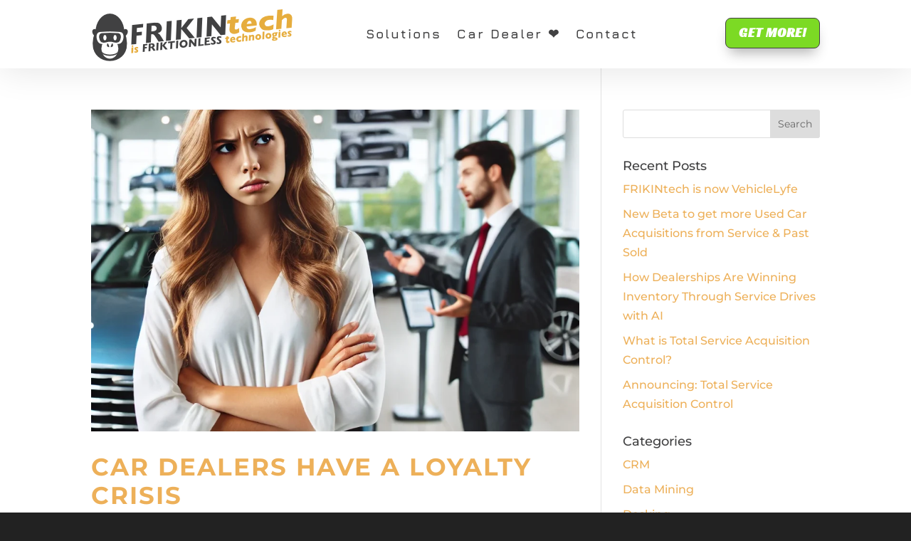

--- FILE ---
content_type: text/css
request_url: https://frikintech.com/wp-content/et-cache/215539/et-core-unified-cpt-deferred-215539.min.css?ver=1738593835
body_size: 584
content:
.et_pb_section_0_tb_footer.et_pb_section{padding-top:30px;padding-bottom:30px;background-color:#222222!important}.et_pb_row_0_tb_footer.et_pb_row{padding-top:20px!important;padding-bottom:0px!important;padding-top:20px;padding-bottom:0px}.et_pb_text_0_tb_footer{font-weight:800}.et_pb_text_0_tb_footer h4{font-family:'Montserrat',Helvetica,Arial,Lucida,sans-serif;font-weight:700;font-size:20px;color:#FFFFFF!important}ul.et_pb_social_media_follow_0_tb_footer{margin-bottom:0px!important}.et_pb_social_media_follow_0_tb_footer li.et_pb_social_icon a.icon:before{color:#aaaaaa}.et_pb_blurb_0_tb_footer.et_pb_blurb .et_pb_module_header,.et_pb_blurb_0_tb_footer.et_pb_blurb .et_pb_module_header a,.et_pb_blurb_1_tb_footer.et_pb_blurb .et_pb_module_header,.et_pb_blurb_1_tb_footer.et_pb_blurb .et_pb_module_header a,.et_pb_blurb_2_tb_footer.et_pb_blurb .et_pb_module_header,.et_pb_blurb_2_tb_footer.et_pb_blurb .et_pb_module_header a{color:#E2E2E2!important}.et_pb_blurb_0_tb_footer.et_pb_blurb{margin-top:40px!important}.et_pb_blurb_0_tb_footer .et-pb-icon,.et_pb_blurb_1_tb_footer .et-pb-icon{font-size:22px;color:#E2E2E2;font-family:FontAwesome!important;font-weight:900!important}.et_pb_blurb_2_tb_footer .et-pb-icon{font-size:22px;color:#E2E2E2;font-family:ETmodules!important;font-weight:400!important}.et_pb_text_1_tb_footer h4,.et_pb_text_2_tb_footer h4{font-family:'Montserrat',Helvetica,Arial,Lucida,sans-serif;font-weight:600;font-size:20px;color:#FFFFFF!important}.et_pb_blurb_3_tb_footer.et_pb_blurb{font-family:'Open Sans',Helvetica,Arial,Lucida,sans-serif;color:#aaa!important}.et_pb_blurb_3_tb_footer .et-pb-icon,.et_pb_blurb_6_tb_footer .et-pb-icon{font-size:22px;color:#aaaaaa;font-family:FontAwesome!important;font-weight:900!important}.et_pb_blurb_4_tb_footer.et_pb_blurb,.et_pb_blurb_4_tb_footer.et_pb_blurb .et_pb_blurb_description a,.et_pb_blurb_5_tb_footer.et_pb_blurb,.et_pb_blurb_5_tb_footer.et_pb_blurb .et_pb_blurb_description a,.et_pb_blurb_6_tb_footer.et_pb_blurb,.et_pb_blurb_6_tb_footer.et_pb_blurb .et_pb_blurb_description a{font-family:'Open Sans',Helvetica,Arial,Lucida,sans-serif;color:#aaaaaa!important}.et_pb_blurb_4_tb_footer .et-pb-icon,.et_pb_blurb_5_tb_footer .et-pb-icon{font-size:22px;color:#aaaaaa;font-family:ETmodules!important;font-weight:400!important}.et_pb_blog_0_tb_footer .et_pb_post .entry-title a,.et_pb_blog_0_tb_footer .not-found-title{font-family:'Open Sans',Helvetica,Arial,Lucida,sans-serif!important;color:#FFFFFF!important}.et_pb_blog_0_tb_footer .et_pb_post .entry-title,.et_pb_blog_0_tb_footer .not-found-title{font-size:16px!important;line-height:1.4em!important;text-align:left!important}.et_pb_blog_0_tb_footer .et_pb_post .post-meta,.et_pb_blog_0_tb_footer .et_pb_post .post-meta a,#left-area .et_pb_blog_0_tb_footer .et_pb_post .post-meta,#left-area .et_pb_blog_0_tb_footer .et_pb_post .post-meta a{font-family:'Open Sans',Helvetica,Arial,Lucida,sans-serif;font-size:14px;color:#aaaaaa!important}.et_pb_blog_0_tb_footer .et_pb_post .entry-featured-image-url,.et_pb_blog_0_tb_footer .et_pb_post .et_pb_slides,.et_pb_blog_0_tb_footer .et_pb_post .et_pb_video_overlay{border-radius:50px 50px 50px 50px;overflow:hidden;border-width:3px;border-color:#DEB053}.et_pb_blog_0_tb_footer img,.et_pb_blog_0_tb_footer .et_pb_slides,.et_pb_blog_0_tb_footer .et_pb_video_overlay{filter:sepia(100%);backface-visibility:hidden}html:not(.et_fb_edit_enabled) #et-fb-app .et_pb_blog_0_tb_footer:hover img,html:not(.et_fb_edit_enabled) #et-fb-app .et_pb_blog_0_tb_footer:hover .et_pb_slides,html:not(.et_fb_edit_enabled) #et-fb-app .et_pb_blog_0_tb_footer:hover .et_pb_video_overlay{filter:sepia(100%)}@media only screen and (min-width:981px){.et_pb_row_0_tb_footer,body #page-container .et-db #et-boc .et-l .et_pb_row_0_tb_footer.et_pb_row,body.et_pb_pagebuilder_layout.single #page-container #et-boc .et-l .et_pb_row_0_tb_footer.et_pb_row,body.et_pb_pagebuilder_layout.single.et_full_width_page #page-container #et-boc .et-l .et_pb_row_0_tb_footer.et_pb_row{width:90%}}@media only screen and (max-width:980px){.et_pb_row_0_tb_footer,body #page-container .et-db #et-boc .et-l .et_pb_row_0_tb_footer.et_pb_row,body.et_pb_pagebuilder_layout.single #page-container #et-boc .et-l .et_pb_row_0_tb_footer.et_pb_row,body.et_pb_pagebuilder_layout.single.et_full_width_page #page-container #et-boc .et-l .et_pb_row_0_tb_footer.et_pb_row{width:80%}}

--- FILE ---
content_type: application/javascript
request_url: https://frikintech.com/wp-content/plugins/divi-timeline/scripts/frontend-bundle.min.js?ver=3.0.4
body_size: 595
content:
!function(i){var e={};function t(n){if(e[n])return e[n].exports;var o=e[n]={i:n,l:!1,exports:{}};return i[n].call(o.exports,o,o.exports,t),o.l=!0,o.exports}t.m=i,t.c=e,t.d=function(i,e,n){t.o(i,e)||Object.defineProperty(i,e,{configurable:!1,enumerable:!0,get:n})},t.n=function(i){var e=i&&i.__esModule?function(){return i.default}:function(){return i};return t.d(e,"a",e),e},t.o=function(i,e){return Object.prototype.hasOwnProperty.call(i,e)},t.p="/",t(t.s=10)}([function(i,e){},function(i,e){},,,,,,,,,function(i,e,t){t(0),t(1),i.exports=t(11)},function(i,e){jQuery(function(i){function e(){if(jQuery(".divi_timeline_swipper").length>0)if(i(".et-fb-iframe-ancestor").length||screen.width<768)new Swiper(".divi_timeline_swipper",{slideClass:"diti_timeline_item",pagination:{el:".swiper-pagination",type:"progressbar"},navigation:{nextEl:".swiper-button-next",prevEl:".swiper-button-prev"}});else jQuery(".diti-timeline-horizontal").each(function(){var i=jQuery(this).attr("swiper_id"),e=jQuery(this).attr("swiper_count");new Swiper("#divi_timeline_swipper-"+i,{slidesPerView:e,spaceBetween:30,slideClass:"diti_timeline_item",pagination:{el:".swiper-pagination",type:"progressbar"},navigation:{nextEl:".swiper-button-next",prevEl:".swiper-button-prev"}})})}function t(){i(".diti_divi_timeline").each(function(){i(this).hasClass("diti-timeline-horizontal")||(i(this).offset().top<i(window).scrollTop()+400?i(this).addClass("in_view"):i(this).removeClass("in_view"))})}e(),i(window).resize(function(){e()}),i(window).scroll(function(){t(),i(".timeline-line-inner").each(function(){var e=i(this),t=e.closest(".diti_divi_timeline");if(t.hasClass("in_view")&&!t.hasClass("diti-timeline-horizontal")){var n=i(window).scrollTop();n>0&&(n+=320);var o=e.offset().top,s=t.height(),r=n-o,l=0;s>0&&(l=r/s*100),l<=100?e.css("height",l+"%"):e.css("height","100%")}}),i(".timeline-badge").each(function(){if(!i(this).hasClass("timeline-badge-horizontal")){topOfWindow=i(window).scrollTop();var e=i(window).height(),t=topOfWindow+e/2;elTop=i(this).offset().top,elBtm=elTop+i(this).height(),0!=topOfWindow&&elTop<t?i(this).addClass("in_view"):i(this).removeClass("in_view")}})}),i(window).resize(function(){t()})})}]);